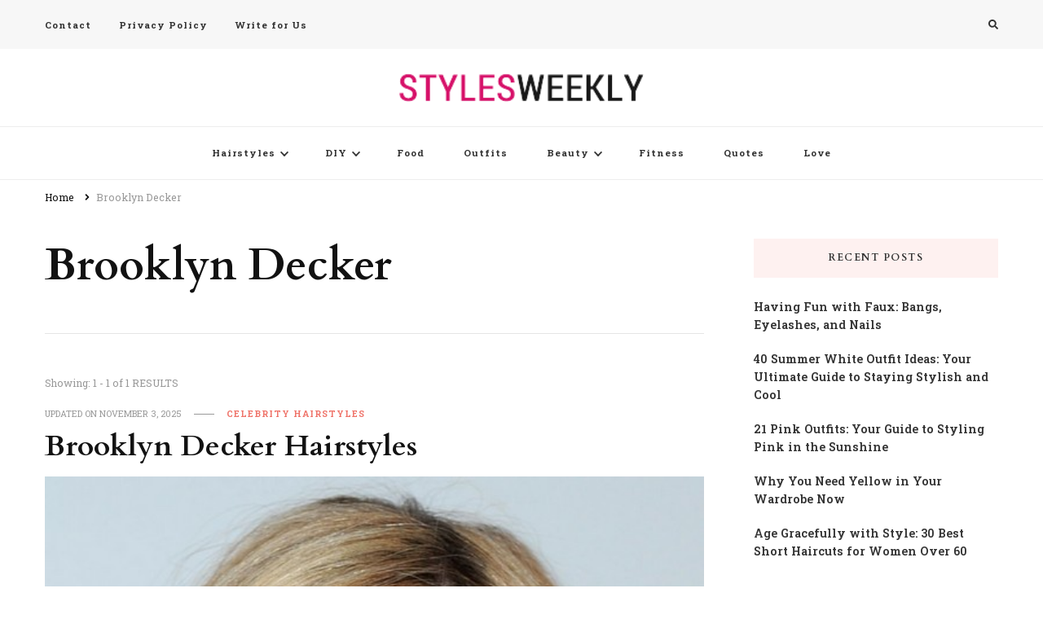

--- FILE ---
content_type: text/html; charset=UTF-8
request_url: https://www.stylesweekly.com/tag/brooklyn-decker/
body_size: 12324
content:
    <!DOCTYPE html>
    <html lang="en-US">
    <head itemscope itemtype="http://schema.org/WebSite">
	    <meta charset="UTF-8">
    <meta name="viewport" content="width=device-width, initial-scale=1">
    <link rel="profile" href="https://gmpg.org/xfn/11">
    <meta name='robots' content='index, follow, max-image-preview:large, max-snippet:-1, max-video-preview:-1' />
	<style>img:is([sizes="auto" i], [sizes^="auto," i]) { contain-intrinsic-size: 3000px 1500px }</style>
	
	<!-- This site is optimized with the Yoast SEO plugin v26.8 - https://yoast.com/product/yoast-seo-wordpress/ -->
	<title>Brooklyn Decker Archives - Styles Weekly</title>
	<link rel="canonical" href="https://www.stylesweekly.com/tag/brooklyn-decker/" />
	<meta property="og:locale" content="en_US" />
	<meta property="og:type" content="article" />
	<meta property="og:title" content="Brooklyn Decker Archives - Styles Weekly" />
	<meta property="og:url" content="https://www.stylesweekly.com/tag/brooklyn-decker/" />
	<meta property="og:site_name" content="Styles Weekly" />
	<script type="application/ld+json" class="yoast-schema-graph">{"@context":"https://schema.org","@graph":[{"@type":"CollectionPage","@id":"https://www.stylesweekly.com/tag/brooklyn-decker/","url":"https://www.stylesweekly.com/tag/brooklyn-decker/","name":"Brooklyn Decker Archives - Styles Weekly","isPartOf":{"@id":"https://www.stylesweekly.com/#website"},"primaryImageOfPage":{"@id":"https://www.stylesweekly.com/tag/brooklyn-decker/#primaryimage"},"image":{"@id":"https://www.stylesweekly.com/tag/brooklyn-decker/#primaryimage"},"thumbnailUrl":"https://www.stylesweekly.com/wp-content/uploads/2014/07/Brooklyn-Decker-Hair.jpg","breadcrumb":{"@id":"https://www.stylesweekly.com/tag/brooklyn-decker/#breadcrumb"},"inLanguage":"en-US"},{"@type":"ImageObject","inLanguage":"en-US","@id":"https://www.stylesweekly.com/tag/brooklyn-decker/#primaryimage","url":"https://www.stylesweekly.com/wp-content/uploads/2014/07/Brooklyn-Decker-Hair.jpg","contentUrl":"https://www.stylesweekly.com/wp-content/uploads/2014/07/Brooklyn-Decker-Hair.jpg","width":564,"height":692,"caption":"Brooklyn Decker Hair /Getty Images"},{"@type":"BreadcrumbList","@id":"https://www.stylesweekly.com/tag/brooklyn-decker/#breadcrumb","itemListElement":[{"@type":"ListItem","position":1,"name":"Home","item":"https://www.stylesweekly.com/"},{"@type":"ListItem","position":2,"name":"Brooklyn Decker"}]},{"@type":"WebSite","@id":"https://www.stylesweekly.com/#website","url":"https://www.stylesweekly.com/","name":"Styles Weekly","description":"All About Fashion. Including Hairstyles, Nails, Tattoos, Outfits, Makeups","publisher":{"@id":"https://www.stylesweekly.com/#organization"},"potentialAction":[{"@type":"SearchAction","target":{"@type":"EntryPoint","urlTemplate":"https://www.stylesweekly.com/?s={search_term_string}"},"query-input":{"@type":"PropertyValueSpecification","valueRequired":true,"valueName":"search_term_string"}}],"inLanguage":"en-US"},{"@type":"Organization","@id":"https://www.stylesweekly.com/#organization","name":"Styles Weekly","url":"https://www.stylesweekly.com/","logo":{"@type":"ImageObject","inLanguage":"en-US","@id":"https://www.stylesweekly.com/#/schema/logo/image/","url":"https://www.stylesweekly.com/wp-content/uploads/2015/07/styleslogo.png","contentUrl":"https://www.stylesweekly.com/wp-content/uploads/2015/07/styleslogo.png","width":239,"height":28,"caption":"Styles Weekly"},"image":{"@id":"https://www.stylesweekly.com/#/schema/logo/image/"}}]}</script>
	<!-- / Yoast SEO plugin. -->


<link rel='dns-prefetch' href='//fonts.googleapis.com' />
<link href='https://fonts.gstatic.com' crossorigin rel='preconnect' />
<link rel="alternate" type="application/rss+xml" title="Styles Weekly &raquo; Feed" href="https://www.stylesweekly.com/feed/" />
<link rel="alternate" type="application/rss+xml" title="Styles Weekly &raquo; Comments Feed" href="https://www.stylesweekly.com/comments/feed/" />
<link rel="alternate" type="application/rss+xml" title="Styles Weekly &raquo; Brooklyn Decker Tag Feed" href="https://www.stylesweekly.com/tag/brooklyn-decker/feed/" />
<style id='wp-emoji-styles-inline-css' type='text/css'>

	img.wp-smiley, img.emoji {
		display: inline !important;
		border: none !important;
		box-shadow: none !important;
		height: 1em !important;
		width: 1em !important;
		margin: 0 0.07em !important;
		vertical-align: -0.1em !important;
		background: none !important;
		padding: 0 !important;
	}
</style>
<link rel='stylesheet' id='wp-block-library-css' href='https://www.stylesweekly.com/wp-includes/css/dist/block-library/style.min.css?ver=6.8.3' type='text/css' media='all' />
<style id='classic-theme-styles-inline-css' type='text/css'>
/*! This file is auto-generated */
.wp-block-button__link{color:#fff;background-color:#32373c;border-radius:9999px;box-shadow:none;text-decoration:none;padding:calc(.667em + 2px) calc(1.333em + 2px);font-size:1.125em}.wp-block-file__button{background:#32373c;color:#fff;text-decoration:none}
</style>
<style id='global-styles-inline-css' type='text/css'>
:root{--wp--preset--aspect-ratio--square: 1;--wp--preset--aspect-ratio--4-3: 4/3;--wp--preset--aspect-ratio--3-4: 3/4;--wp--preset--aspect-ratio--3-2: 3/2;--wp--preset--aspect-ratio--2-3: 2/3;--wp--preset--aspect-ratio--16-9: 16/9;--wp--preset--aspect-ratio--9-16: 9/16;--wp--preset--color--black: #000000;--wp--preset--color--cyan-bluish-gray: #abb8c3;--wp--preset--color--white: #ffffff;--wp--preset--color--pale-pink: #f78da7;--wp--preset--color--vivid-red: #cf2e2e;--wp--preset--color--luminous-vivid-orange: #ff6900;--wp--preset--color--luminous-vivid-amber: #fcb900;--wp--preset--color--light-green-cyan: #7bdcb5;--wp--preset--color--vivid-green-cyan: #00d084;--wp--preset--color--pale-cyan-blue: #8ed1fc;--wp--preset--color--vivid-cyan-blue: #0693e3;--wp--preset--color--vivid-purple: #9b51e0;--wp--preset--gradient--vivid-cyan-blue-to-vivid-purple: linear-gradient(135deg,rgba(6,147,227,1) 0%,rgb(155,81,224) 100%);--wp--preset--gradient--light-green-cyan-to-vivid-green-cyan: linear-gradient(135deg,rgb(122,220,180) 0%,rgb(0,208,130) 100%);--wp--preset--gradient--luminous-vivid-amber-to-luminous-vivid-orange: linear-gradient(135deg,rgba(252,185,0,1) 0%,rgba(255,105,0,1) 100%);--wp--preset--gradient--luminous-vivid-orange-to-vivid-red: linear-gradient(135deg,rgba(255,105,0,1) 0%,rgb(207,46,46) 100%);--wp--preset--gradient--very-light-gray-to-cyan-bluish-gray: linear-gradient(135deg,rgb(238,238,238) 0%,rgb(169,184,195) 100%);--wp--preset--gradient--cool-to-warm-spectrum: linear-gradient(135deg,rgb(74,234,220) 0%,rgb(151,120,209) 20%,rgb(207,42,186) 40%,rgb(238,44,130) 60%,rgb(251,105,98) 80%,rgb(254,248,76) 100%);--wp--preset--gradient--blush-light-purple: linear-gradient(135deg,rgb(255,206,236) 0%,rgb(152,150,240) 100%);--wp--preset--gradient--blush-bordeaux: linear-gradient(135deg,rgb(254,205,165) 0%,rgb(254,45,45) 50%,rgb(107,0,62) 100%);--wp--preset--gradient--luminous-dusk: linear-gradient(135deg,rgb(255,203,112) 0%,rgb(199,81,192) 50%,rgb(65,88,208) 100%);--wp--preset--gradient--pale-ocean: linear-gradient(135deg,rgb(255,245,203) 0%,rgb(182,227,212) 50%,rgb(51,167,181) 100%);--wp--preset--gradient--electric-grass: linear-gradient(135deg,rgb(202,248,128) 0%,rgb(113,206,126) 100%);--wp--preset--gradient--midnight: linear-gradient(135deg,rgb(2,3,129) 0%,rgb(40,116,252) 100%);--wp--preset--font-size--small: 13px;--wp--preset--font-size--medium: 20px;--wp--preset--font-size--large: 36px;--wp--preset--font-size--x-large: 42px;--wp--preset--spacing--20: 0.44rem;--wp--preset--spacing--30: 0.67rem;--wp--preset--spacing--40: 1rem;--wp--preset--spacing--50: 1.5rem;--wp--preset--spacing--60: 2.25rem;--wp--preset--spacing--70: 3.38rem;--wp--preset--spacing--80: 5.06rem;--wp--preset--shadow--natural: 6px 6px 9px rgba(0, 0, 0, 0.2);--wp--preset--shadow--deep: 12px 12px 50px rgba(0, 0, 0, 0.4);--wp--preset--shadow--sharp: 6px 6px 0px rgba(0, 0, 0, 0.2);--wp--preset--shadow--outlined: 6px 6px 0px -3px rgba(255, 255, 255, 1), 6px 6px rgba(0, 0, 0, 1);--wp--preset--shadow--crisp: 6px 6px 0px rgba(0, 0, 0, 1);}:where(.is-layout-flex){gap: 0.5em;}:where(.is-layout-grid){gap: 0.5em;}body .is-layout-flex{display: flex;}.is-layout-flex{flex-wrap: wrap;align-items: center;}.is-layout-flex > :is(*, div){margin: 0;}body .is-layout-grid{display: grid;}.is-layout-grid > :is(*, div){margin: 0;}:where(.wp-block-columns.is-layout-flex){gap: 2em;}:where(.wp-block-columns.is-layout-grid){gap: 2em;}:where(.wp-block-post-template.is-layout-flex){gap: 1.25em;}:where(.wp-block-post-template.is-layout-grid){gap: 1.25em;}.has-black-color{color: var(--wp--preset--color--black) !important;}.has-cyan-bluish-gray-color{color: var(--wp--preset--color--cyan-bluish-gray) !important;}.has-white-color{color: var(--wp--preset--color--white) !important;}.has-pale-pink-color{color: var(--wp--preset--color--pale-pink) !important;}.has-vivid-red-color{color: var(--wp--preset--color--vivid-red) !important;}.has-luminous-vivid-orange-color{color: var(--wp--preset--color--luminous-vivid-orange) !important;}.has-luminous-vivid-amber-color{color: var(--wp--preset--color--luminous-vivid-amber) !important;}.has-light-green-cyan-color{color: var(--wp--preset--color--light-green-cyan) !important;}.has-vivid-green-cyan-color{color: var(--wp--preset--color--vivid-green-cyan) !important;}.has-pale-cyan-blue-color{color: var(--wp--preset--color--pale-cyan-blue) !important;}.has-vivid-cyan-blue-color{color: var(--wp--preset--color--vivid-cyan-blue) !important;}.has-vivid-purple-color{color: var(--wp--preset--color--vivid-purple) !important;}.has-black-background-color{background-color: var(--wp--preset--color--black) !important;}.has-cyan-bluish-gray-background-color{background-color: var(--wp--preset--color--cyan-bluish-gray) !important;}.has-white-background-color{background-color: var(--wp--preset--color--white) !important;}.has-pale-pink-background-color{background-color: var(--wp--preset--color--pale-pink) !important;}.has-vivid-red-background-color{background-color: var(--wp--preset--color--vivid-red) !important;}.has-luminous-vivid-orange-background-color{background-color: var(--wp--preset--color--luminous-vivid-orange) !important;}.has-luminous-vivid-amber-background-color{background-color: var(--wp--preset--color--luminous-vivid-amber) !important;}.has-light-green-cyan-background-color{background-color: var(--wp--preset--color--light-green-cyan) !important;}.has-vivid-green-cyan-background-color{background-color: var(--wp--preset--color--vivid-green-cyan) !important;}.has-pale-cyan-blue-background-color{background-color: var(--wp--preset--color--pale-cyan-blue) !important;}.has-vivid-cyan-blue-background-color{background-color: var(--wp--preset--color--vivid-cyan-blue) !important;}.has-vivid-purple-background-color{background-color: var(--wp--preset--color--vivid-purple) !important;}.has-black-border-color{border-color: var(--wp--preset--color--black) !important;}.has-cyan-bluish-gray-border-color{border-color: var(--wp--preset--color--cyan-bluish-gray) !important;}.has-white-border-color{border-color: var(--wp--preset--color--white) !important;}.has-pale-pink-border-color{border-color: var(--wp--preset--color--pale-pink) !important;}.has-vivid-red-border-color{border-color: var(--wp--preset--color--vivid-red) !important;}.has-luminous-vivid-orange-border-color{border-color: var(--wp--preset--color--luminous-vivid-orange) !important;}.has-luminous-vivid-amber-border-color{border-color: var(--wp--preset--color--luminous-vivid-amber) !important;}.has-light-green-cyan-border-color{border-color: var(--wp--preset--color--light-green-cyan) !important;}.has-vivid-green-cyan-border-color{border-color: var(--wp--preset--color--vivid-green-cyan) !important;}.has-pale-cyan-blue-border-color{border-color: var(--wp--preset--color--pale-cyan-blue) !important;}.has-vivid-cyan-blue-border-color{border-color: var(--wp--preset--color--vivid-cyan-blue) !important;}.has-vivid-purple-border-color{border-color: var(--wp--preset--color--vivid-purple) !important;}.has-vivid-cyan-blue-to-vivid-purple-gradient-background{background: var(--wp--preset--gradient--vivid-cyan-blue-to-vivid-purple) !important;}.has-light-green-cyan-to-vivid-green-cyan-gradient-background{background: var(--wp--preset--gradient--light-green-cyan-to-vivid-green-cyan) !important;}.has-luminous-vivid-amber-to-luminous-vivid-orange-gradient-background{background: var(--wp--preset--gradient--luminous-vivid-amber-to-luminous-vivid-orange) !important;}.has-luminous-vivid-orange-to-vivid-red-gradient-background{background: var(--wp--preset--gradient--luminous-vivid-orange-to-vivid-red) !important;}.has-very-light-gray-to-cyan-bluish-gray-gradient-background{background: var(--wp--preset--gradient--very-light-gray-to-cyan-bluish-gray) !important;}.has-cool-to-warm-spectrum-gradient-background{background: var(--wp--preset--gradient--cool-to-warm-spectrum) !important;}.has-blush-light-purple-gradient-background{background: var(--wp--preset--gradient--blush-light-purple) !important;}.has-blush-bordeaux-gradient-background{background: var(--wp--preset--gradient--blush-bordeaux) !important;}.has-luminous-dusk-gradient-background{background: var(--wp--preset--gradient--luminous-dusk) !important;}.has-pale-ocean-gradient-background{background: var(--wp--preset--gradient--pale-ocean) !important;}.has-electric-grass-gradient-background{background: var(--wp--preset--gradient--electric-grass) !important;}.has-midnight-gradient-background{background: var(--wp--preset--gradient--midnight) !important;}.has-small-font-size{font-size: var(--wp--preset--font-size--small) !important;}.has-medium-font-size{font-size: var(--wp--preset--font-size--medium) !important;}.has-large-font-size{font-size: var(--wp--preset--font-size--large) !important;}.has-x-large-font-size{font-size: var(--wp--preset--font-size--x-large) !important;}
:where(.wp-block-post-template.is-layout-flex){gap: 1.25em;}:where(.wp-block-post-template.is-layout-grid){gap: 1.25em;}
:where(.wp-block-columns.is-layout-flex){gap: 2em;}:where(.wp-block-columns.is-layout-grid){gap: 2em;}
:root :where(.wp-block-pullquote){font-size: 1.5em;line-height: 1.6;}
</style>
<link data-minify="1" rel='stylesheet' id='dashicons-css' href='https://www.stylesweekly.com/wp-content/cache/min/1/wp-includes/css/dashicons.min.css?ver=1763990179' type='text/css' media='all' />
<link data-minify="1" rel='stylesheet' id='post-views-counter-frontend-css' href='https://www.stylesweekly.com/wp-content/cache/min/1/wp-content/plugins/post-views-counter/css/frontend.css?ver=1763990179' type='text/css' media='all' />
<link rel='stylesheet' id='owl-carousel-css' href='https://www.stylesweekly.com/wp-content/themes/vilva/css/owl.carousel.min.css?ver=2.3.4' type='text/css' media='all' />
<link rel='stylesheet' id='vilva-google-fonts-css' href='https://fonts.googleapis.com/css?family=Roboto+Slab%3A100%2C200%2C300%2Cregular%2C500%2C600%2C700%2C800%2C900%7CCardo%3Aregular%2Citalic%2C700&#038;display=swap' type='text/css' media='all' />
<link data-minify="1" rel='stylesheet' id='hello-fashion-parent-style-css' href='https://www.stylesweekly.com/wp-content/cache/min/1/wp-content/themes/vilva/style.css?ver=1763990181' type='text/css' media='all' />
<link rel='stylesheet' id='animate-css' href='https://www.stylesweekly.com/wp-content/themes/vilva/css/animate.min.css?ver=3.5.2' type='text/css' media='all' />
<link data-minify="1" rel='stylesheet' id='vilva-css' href='https://www.stylesweekly.com/wp-content/cache/min/1/wp-content/themes/hello-fashion/style.css?ver=1763990181' type='text/css' media='all' />
<link rel='stylesheet' id='vilva-gutenberg-css' href='https://www.stylesweekly.com/wp-content/themes/vilva/css/gutenberg.min.css?ver=1.0.1' type='text/css' media='all' />
<script type="f10bdf1361baf999d90ccf2f-text/javascript" src="https://www.stylesweekly.com/wp-includes/js/jquery/jquery.min.js?ver=3.7.1" id="jquery-core-js" defer></script>
<script type="f10bdf1361baf999d90ccf2f-text/javascript" src="https://www.stylesweekly.com/wp-includes/js/jquery/jquery-migrate.min.js?ver=3.4.1" id="jquery-migrate-js" defer></script>
<link rel="https://api.w.org/" href="https://www.stylesweekly.com/wp-json/" /><link rel="alternate" title="JSON" type="application/json" href="https://www.stylesweekly.com/wp-json/wp/v2/tags/109" /><link rel="EditURI" type="application/rsd+xml" title="RSD" href="https://www.stylesweekly.com/xmlrpc.php?rsd" />
<meta name="generator" content="WordPress 6.8.3" />
		<!-- Custom Logo: hide header text -->
		<style id="custom-logo-css" type="text/css">
			.site-title, .site-description {
				position: absolute;
				clip-path: inset(50%);
			}
		</style>
		<style type='text/css' media='all'>     
    .content-newsletter .blossomthemes-email-newsletter-wrapper.bg-img:after,
    .widget_blossomthemes_email_newsletter_widget .blossomthemes-email-newsletter-wrapper:after{
        background: rgba(239, 116, 106, 0.8);    }
    
    /*Typography*/

    body,
    button,
    input,
    select,
    optgroup,
    textarea{
        font-family : Roboto Slab;
        font-size   : 16px;        
    }

    :root {
        --primary-font: Roboto Slab;
        --secondary-font: Cardo;
        --primary-color: #ef746a;
        --primary-color-rgb: 239, 116, 106;
    }
    
    .site-branding .site-title-wrap .site-title{
        font-size   : 30px;
        font-family : &quot;Arial Black&quot;, Gadget, sans-serif;
        font-weight : 400;
        font-style  : normal;
    }
    
    .site-branding .site-title-wrap .site-title a{
        color: #121212;
    }
    
    .custom-logo-link img{
        width: 300px;
        max-width: 100%;
    }

    .comment-body .reply .comment-reply-link:hover:before {
        background-image: url('data:image/svg+xml; utf-8, <svg xmlns="http://www.w3.org/2000/svg" width="18" height="15" viewBox="0 0 18 15"><path d="M934,147.2a11.941,11.941,0,0,1,7.5,3.7,16.063,16.063,0,0,1,3.5,7.3c-2.4-3.4-6.1-5.1-11-5.1v4.1l-7-7,7-7Z" transform="translate(-927 -143.2)" fill="%23ef746a"/></svg>');
    }

    .site-header.style-five .header-mid .search-form .search-submit:hover {
        background-image: url('data:image/svg+xml; utf-8, <svg xmlns="http://www.w3.org/2000/svg" viewBox="0 0 512 512"><path fill="%23ef746a" d="M508.5 468.9L387.1 347.5c-2.3-2.3-5.3-3.5-8.5-3.5h-13.2c31.5-36.5 50.6-84 50.6-136C416 93.1 322.9 0 208 0S0 93.1 0 208s93.1 208 208 208c52 0 99.5-19.1 136-50.6v13.2c0 3.2 1.3 6.2 3.5 8.5l121.4 121.4c4.7 4.7 12.3 4.7 17 0l22.6-22.6c4.7-4.7 4.7-12.3 0-17zM208 368c-88.4 0-160-71.6-160-160S119.6 48 208 48s160 71.6 160 160-71.6 160-160 160z"></path></svg>');
    }

    .site-header.style-seven .header-bottom .search-form .search-submit:hover {
        background-image: url('data:image/svg+xml; utf-8, <svg xmlns="http://www.w3.org/2000/svg" viewBox="0 0 512 512"><path fill="%23ef746a" d="M508.5 468.9L387.1 347.5c-2.3-2.3-5.3-3.5-8.5-3.5h-13.2c31.5-36.5 50.6-84 50.6-136C416 93.1 322.9 0 208 0S0 93.1 0 208s93.1 208 208 208c52 0 99.5-19.1 136-50.6v13.2c0 3.2 1.3 6.2 3.5 8.5l121.4 121.4c4.7 4.7 12.3 4.7 17 0l22.6-22.6c4.7-4.7 4.7-12.3 0-17zM208 368c-88.4 0-160-71.6-160-160S119.6 48 208 48s160 71.6 160 160-71.6 160-160 160z"></path></svg>');
    }

    .site-header.style-fourteen .search-form .search-submit:hover {
        background-image: url('data:image/svg+xml; utf-8, <svg xmlns="http://www.w3.org/2000/svg" viewBox="0 0 512 512"><path fill="%23ef746a" d="M508.5 468.9L387.1 347.5c-2.3-2.3-5.3-3.5-8.5-3.5h-13.2c31.5-36.5 50.6-84 50.6-136C416 93.1 322.9 0 208 0S0 93.1 0 208s93.1 208 208 208c52 0 99.5-19.1 136-50.6v13.2c0 3.2 1.3 6.2 3.5 8.5l121.4 121.4c4.7 4.7 12.3 4.7 17 0l22.6-22.6c4.7-4.7 4.7-12.3 0-17zM208 368c-88.4 0-160-71.6-160-160S119.6 48 208 48s160 71.6 160 160-71.6 160-160 160z"></path></svg>');
    }

    .search-results .content-area > .page-header .search-submit:hover {
        background-image: url('data:image/svg+xml; utf-8, <svg xmlns="http://www.w3.org/2000/svg" viewBox="0 0 512 512"><path fill="%23ef746a" d="M508.5 468.9L387.1 347.5c-2.3-2.3-5.3-3.5-8.5-3.5h-13.2c31.5-36.5 50.6-84 50.6-136C416 93.1 322.9 0 208 0S0 93.1 0 208s93.1 208 208 208c52 0 99.5-19.1 136-50.6v13.2c0 3.2 1.3 6.2 3.5 8.5l121.4 121.4c4.7 4.7 12.3 4.7 17 0l22.6-22.6c4.7-4.7 4.7-12.3 0-17zM208 368c-88.4 0-160-71.6-160-160S119.6 48 208 48s160 71.6 160 160-71.6 160-160 160z"></path></svg>');
    }
           
    </style><noscript><style id="rocket-lazyload-nojs-css">.rll-youtube-player, [data-lazy-src]{display:none !important;}</style></noscript>	
	

<script data-rocketlazyloadscript='https://pagead2.googlesyndication.com/pagead/js/adsbygoogle.js' data-ad-client="ca-pub-1566694335108586" async type="f10bdf1361baf999d90ccf2f-text/javascript"></script> 

	
	
	
	
	
<script data-rocketlazyloadscript='//assets.pinterest.com/js/pinit.js' async defer data-pin-hover="true" data-pin-color="red" data-pin-tall="true" type="f10bdf1361baf999d90ccf2f-text/javascript"></script>
	
	<link href="https://www.stylesweekly.com/wp-content/uploads/2022/01/fav.png" rel="icon" />

	
	
</head>

<body class="archive tag tag-brooklyn-decker tag-109 wp-custom-logo wp-embed-responsive wp-theme-vilva wp-child-theme-hello-fashion hfeed post-layout-one vilva-has-blocks rightsidebar" itemscope itemtype="http://schema.org/WebPage">

    <div id="page" class="site">
        <a class="skip-link" href="#content">Skip to Content</a>
            <header id="masthead" class="site-header style-one" itemscope itemtype="http://schema.org/WPHeader">
            <div class="header-t">
                <div class="container">
                        
	<nav class="secondary-menu">
                    <button class="toggle-btn" data-toggle-target=".menu-modal" data-toggle-body-class="showing-menu-modal" aria-expanded="false" data-set-focus=".close-nav-toggle">
                <span class="toggle-bar"></span>
                <span class="toggle-bar"></span>
                <span class="toggle-bar"></span>
            </button>
                <div class="secondary-menu-list menu-modal cover-modal" data-modal-target-string=".menu-modal">
            <button class="close close-nav-toggle" data-toggle-target=".menu-modal" data-toggle-body-class="showing-menu-modal" aria-expanded="false" data-set-focus=".menu-modal">
                <span class="toggle-bar"></span>
                <span class="toggle-bar"></span>
            </button>
            <div class="mobile-menu" aria-label="Mobile">
                <div class="menu-footer-container"><ul id="secondary-menu" class="nav-menu menu-modal"><li id="menu-item-578" class="menu-item menu-item-type-post_type menu-item-object-page menu-item-578"><a href="https://www.stylesweekly.com/contact/">Contact</a></li>
<li id="menu-item-579" class="menu-item menu-item-type-post_type menu-item-object-page menu-item-579"><a href="https://www.stylesweekly.com/privacy-policy/">Privacy Policy</a></li>
<li id="menu-item-77372" class="menu-item menu-item-type-post_type menu-item-object-page menu-item-77372"><a href="https://www.stylesweekly.com/write-for-us-beauty-fashion-lifestyle-blog/">Write for Us</a></li>
</ul></div>            </div>
        </div>
	</nav>
                        <div class="right">
                                                                            <div class="header-search">                
                                <button class="search-toggle" data-toggle-target=".search-modal" data-toggle-body-class="showing-search-modal" data-set-focus=".search-modal .search-field" aria-expanded="false">
                                    <i class="fas fa-search"></i>
                                </button>
                                <div class="header-search-wrap search-modal cover-modal" data-modal-target-string=".search-modal">
                                    <div class="header-search-inner-wrap">
                                        <form role="search" method="get" class="search-form" action="https://www.stylesweekly.com/">
                    <label>
                        <span class="screen-reader-text">Looking for Something?
                        </span>
                        <input type="search" class="search-field" placeholder="Type &amp; Hit Enter&hellip;" value="" name="s" />
                    </label>                
                    <input type="submit" id="submit-field" class="search-submit" value="Search" />
                </form>                                        <button class="close" data-toggle-target=".search-modal" data-toggle-body-class="showing-search-modal" data-set-focus=".search-modal .search-field" aria-expanded="false"></button>
                                    </div>
                                </div>
                            </div><!-- .header-search -->
                                    
                    </div><!-- .right -->
                </div>
            </div><!-- .header-t -->

            <div class="header-mid">
                <div class="container">
                            <div class="site-branding" itemscope itemtype="http://schema.org/Organization">  
            <div class="site-logo">
                <a href="https://www.stylesweekly.com/" class="custom-logo-link" rel="home"><img width="239" height="28" src="data:image/svg+xml,%3Csvg%20xmlns='http://www.w3.org/2000/svg'%20viewBox='0%200%20239%2028'%3E%3C/svg%3E" class="custom-logo" alt="Styles Weekly" decoding="async" data-lazy-src="https://www.stylesweekly.com/wp-content/uploads/2015/07/styleslogo.png" /><noscript><img width="239" height="28" src="https://www.stylesweekly.com/wp-content/uploads/2015/07/styleslogo.png" class="custom-logo" alt="Styles Weekly" decoding="async" /></noscript></a>            </div>

            <div class="site-title-wrap">                    <p class="site-title" itemprop="name"><a href="https://www.stylesweekly.com/" rel="home" itemprop="url">Styles Weekly</a></p>
                                    <p class="site-description" itemprop="description">All About Fashion. Including Hairstyles, Nails, Tattoos, Outfits, Makeups</p>
                </div>        </div>    
                    </div>
            </div><!-- .header-mid -->

            <div class="header-bottom">
                <div class="container">
                    	<nav id="site-navigation" class="main-navigation" itemscope itemtype="http://schema.org/SiteNavigationElement">
                    <button class="toggle-btn" data-toggle-target=".main-menu-modal" data-toggle-body-class="showing-main-menu-modal" aria-expanded="false" data-set-focus=".close-main-nav-toggle">
                <span class="toggle-bar"></span>
                <span class="toggle-bar"></span>
                <span class="toggle-bar"></span>
            </button>
                <div class="primary-menu-list main-menu-modal cover-modal" data-modal-target-string=".main-menu-modal">
            <button class="close close-main-nav-toggle" data-toggle-target=".main-menu-modal" data-toggle-body-class="showing-main-menu-modal" aria-expanded="false" data-set-focus=".main-menu-modal"></button>
            <div class="mobile-menu" aria-label="Mobile">
                <div class="menu-main-container"><ul id="primary-menu" class="nav-menu main-menu-modal"><li id="menu-item-568" class="menu-item menu-item-type-taxonomy menu-item-object-category menu-item-has-children menu-item-568"><a href="https://www.stylesweekly.com/category/popular-hairstyles/">Hairstyles</a>
<ul class="sub-menu">
	<li id="menu-item-2986" class="menu-item menu-item-type-post_type menu-item-object-page menu-item-2986"><a href="https://www.stylesweekly.com/short-haircuts/">Short Haircuts</a></li>
	<li id="menu-item-2985" class="menu-item menu-item-type-post_type menu-item-object-page menu-item-has-children menu-item-2985"><a href="https://www.stylesweekly.com/medium-hairstyles/">Medium Hair</a>
	<ul class="sub-menu">
		<li id="menu-item-14541" class="menu-item menu-item-type-taxonomy menu-item-object-category menu-item-14541"><a href="https://www.stylesweekly.com/category/medium-haircuts/">Medium Hairstyles</a></li>
	</ul>
</li>
	<li id="menu-item-3219" class="menu-item menu-item-type-post_type menu-item-object-page menu-item-3219"><a href="https://www.stylesweekly.com/long-hairstyles/">Long Hair</a></li>
	<li id="menu-item-14538" class="menu-item menu-item-type-taxonomy menu-item-object-category menu-item-14538"><a href="https://www.stylesweekly.com/category/long-hairstyles/">Long Hairstyles</a></li>
	<li id="menu-item-3996" class="menu-item menu-item-type-post_type menu-item-object-page menu-item-3996"><a href="https://www.stylesweekly.com/updos/">Updos</a></li>
	<li id="menu-item-567" class="menu-item menu-item-type-taxonomy menu-item-object-category menu-item-567"><a href="https://www.stylesweekly.com/category/celebrity-hairstyles/">Celeb Hair</a></li>
	<li id="menu-item-14539" class="menu-item menu-item-type-taxonomy menu-item-object-category menu-item-14539"><a href="https://www.stylesweekly.com/category/male-celebrity-hairstyles/">Male Celebrity Hairstyles</a></li>
</ul>
</li>
<li id="menu-item-7248" class="menu-item menu-item-type-taxonomy menu-item-object-category menu-item-has-children menu-item-7248"><a href="https://www.stylesweekly.com/category/diy/">DIY</a>
<ul class="sub-menu">
	<li id="menu-item-14536" class="menu-item menu-item-type-taxonomy menu-item-object-category menu-item-14536"><a href="https://www.stylesweekly.com/category/diy/hair-tutorials/">Hair Tutorials</a></li>
</ul>
</li>
<li id="menu-item-7249" class="menu-item menu-item-type-taxonomy menu-item-object-category menu-item-7249"><a href="https://www.stylesweekly.com/category/food/">Food</a></li>
<li id="menu-item-7250" class="menu-item menu-item-type-taxonomy menu-item-object-category menu-item-7250"><a href="https://www.stylesweekly.com/category/outfits/">Outfits</a></li>
<li id="menu-item-8059" class="menu-item menu-item-type-taxonomy menu-item-object-category menu-item-has-children menu-item-8059"><a href="https://www.stylesweekly.com/category/beauty/">Beauty</a>
<ul class="sub-menu">
	<li id="menu-item-8060" class="menu-item menu-item-type-taxonomy menu-item-object-category menu-item-8060"><a href="https://www.stylesweekly.com/category/beauty/make-up/">Makeup</a></li>
	<li id="menu-item-8061" class="menu-item menu-item-type-taxonomy menu-item-object-category menu-item-8061"><a href="https://www.stylesweekly.com/category/beauty/nails/">Nails</a></li>
	<li id="menu-item-7251" class="menu-item menu-item-type-taxonomy menu-item-object-category menu-item-7251"><a href="https://www.stylesweekly.com/category/beauty/tattoos/">Tattoos</a></li>
</ul>
</li>
<li id="menu-item-14537" class="menu-item menu-item-type-taxonomy menu-item-object-category menu-item-14537"><a href="https://www.stylesweekly.com/category/fitness/">Fitness</a></li>
<li id="menu-item-14540" class="menu-item menu-item-type-taxonomy menu-item-object-category menu-item-14540"><a href="https://www.stylesweekly.com/category/quotes/">Quotes</a></li>
<li id="menu-item-16474" class="menu-item menu-item-type-taxonomy menu-item-object-category menu-item-16474"><a href="https://www.stylesweekly.com/category/love/">Love</a></li>
</ul></div>            </div>
        </div>
	</nav><!-- #site-navigation -->
                    </div>
            </div><!-- .header-bottom -->
        </header>
            <div class="top-bar">
    		<div class="container">
            <div class="breadcrumb-wrapper">
                <div id="crumbs" itemscope itemtype="http://schema.org/BreadcrumbList"> 
                    <span itemprop="itemListElement" itemscope itemtype="http://schema.org/ListItem">
                        <a itemprop="item" href="https://www.stylesweekly.com"><span itemprop="name">Home</span></a>
                        <meta itemprop="position" content="1" />
                        <span class="separator"><i class="fa fa-angle-right"></i></span>
                    </span><span class="current" itemprop="itemListElement" itemscope itemtype="http://schema.org/ListItem"><a itemprop="item" href="https://www.stylesweekly.com/tag/brooklyn-decker/"><span itemprop="name">Brooklyn Decker</span></a><meta itemprop="position" content="2" /></span></div></div><!-- .breadcrumb-wrapper -->    		</div>
    	</div>   
        <div id="content" class="site-content"><div class="container"><div id="primary" class="content-area">
	
	        <header class="page-header">
            <div class="container">
                <h1 class="page-title">Brooklyn Decker</h1>            </div>
        </header>
        <span class="post-count"> Showing:  1 - 1 of 1 RESULTS </span>     
  
	<main id="main" class="site-main">

	
<article id="post-1999" class="post-1999 post type-post status-publish format-standard has-post-thumbnail hentry category-celebrity-hairstyles tag-brooklyn-decker" itemscope itemtype="https://schema.org/Blog">
    
	        <header class="entry-header">
            <div class="entry-meta"><span class="posted-on">updated on  <a href="https://www.stylesweekly.com/brooklyn-decker-hairstyles/" rel="bookmark"><time class="entry-date published updated" datetime="2025-11-03T15:08:46-08:00" itemprop="dateModified">November 3, 2025</time><time class="updated" datetime="2014-09-25T06:33:11-08:00" itemprop="datePublished">September 25, 2014</time></a></span><span class="category"><a href="https://www.stylesweekly.com/category/celebrity-hairstyles/" rel="category tag">Celebrity Hairstyles</a></span></div><h2 class="entry-title"><a href="https://www.stylesweekly.com/brooklyn-decker-hairstyles/" rel="bookmark">Brooklyn Decker Hairstyles</a></h2>        </header>    
        <figure class="post-thumbnail"><a href="https://www.stylesweekly.com/brooklyn-decker-hairstyles/" class="post-thumbnail"><img width="564" height="692" src="data:image/svg+xml,%3Csvg%20xmlns='http://www.w3.org/2000/svg'%20viewBox='0%200%20564%20692'%3E%3C/svg%3E" class="attachment-vilva-blog-one size-vilva-blog-one wp-post-image" alt="Brooklyn Decker Hair" itemprop="image" decoding="async" fetchpriority="high" data-lazy-src="https://www.stylesweekly.com/wp-content/uploads/2014/07/Brooklyn-Decker-Hair.jpg" /><noscript><img width="564" height="692" src="https://www.stylesweekly.com/wp-content/uploads/2014/07/Brooklyn-Decker-Hair.jpg" class="attachment-vilva-blog-one size-vilva-blog-one wp-post-image" alt="Brooklyn Decker Hair" itemprop="image" decoding="async" fetchpriority="high" /></noscript></a></figure><div class="content-wrap"><div class="entry-content" itemprop="text"><p>1. Brooklyn Decker Brooklyn Decker has quite a thin face, with strong, defined features. A flat boring hairstyle would be very unflattering. To add width &hellip; </p>
</div></div><div class="entry-footer"><div class="button-wrap"><a href="https://www.stylesweekly.com/brooklyn-decker-hairstyles/" class="btn-readmore">Read More<svg xmlns="http://www.w3.org/2000/svg" width="12" height="24" viewBox="0 0 12 24"><path d="M0,12,12,0,5.564,12,12,24Z" transform="translate(12 24) rotate(180)" fill="#121212"/></svg></a></div></div></article><!-- #post-1999 -->

	</main><!-- #main -->
    
        
</div><!-- #primary -->


<aside id="secondary" class="widget-area" role="complementary" itemscope itemtype="http://schema.org/WPSideBar">
	
		<section id="recent-posts-2" class="widget widget_recent_entries">
		<h2 class="widget-title" itemprop="name">Recent Posts</h2>
		<ul>
											<li>
					<a href="https://www.stylesweekly.com/having-fun-with-faux/">Having Fun with Faux: Bangs, Eyelashes, and Nails</a>
									</li>
											<li>
					<a href="https://www.stylesweekly.com/summer-white-outfit-ideas/">40 Summer White Outfit Ideas: Your Ultimate Guide to Staying Stylish and Cool</a>
									</li>
											<li>
					<a href="https://www.stylesweekly.com/pink-outfits/">21 Pink Outfits: Your Guide to Styling Pink in the Sunshine</a>
									</li>
											<li>
					<a href="https://www.stylesweekly.com/why-you-need-yellow-in-your-wardrobe-now/">Why You Need Yellow in Your Wardrobe Now</a>
									</li>
											<li>
					<a href="https://www.stylesweekly.com/best-short-haircuts-for-women-over-60/">Age Gracefully with Style: 30 Best Short Haircuts for Women Over 60</a>
									</li>
					</ul>

		</section></aside><!-- #secondary -->
            
        </div><!-- .container/ -->        
    </div><!-- .error-holder/site-content -->
        <footer id="colophon" class="site-footer" itemscope itemtype="http://schema.org/WPFooter">
        <div class="footer-b">
        <div class="container">
            <div class="copyright">
                &copy; Copyright 2026 <a href="https://www.stylesweekly.com/">Styles Weekly</a>. All Rights Reserved.  
            </div>
            <div class="footer-social">
                            </div>
            
        </div>
    </div> <!-- .footer-b -->
        </footer><!-- #colophon -->
        <button class="back-to-top">
        <svg xmlns="http://www.w3.org/2000/svg" width="24" height="24" viewBox="0 0 24 24"><g transform="translate(-1789 -1176)"><rect width="24" height="2.667" transform="translate(1789 1176)" fill="#fff"/><path d="M-215.453,382.373-221.427,372l-5.973,10.373h4.64v8.293h2.667v-8.293Z" transform="translate(2022.427 809.333)" fill="#fff"/></g></svg>
    </button>
        </div><!-- #page -->
    <script type="speculationrules">
{"prefetch":[{"source":"document","where":{"and":[{"href_matches":"\/*"},{"not":{"href_matches":["\/wp-*.php","\/wp-admin\/*","\/wp-content\/uploads\/*","\/wp-content\/*","\/wp-content\/plugins\/*","\/wp-content\/themes\/hello-fashion\/*","\/wp-content\/themes\/vilva\/*","\/*\\?(.+)"]}},{"not":{"selector_matches":"a[rel~=\"nofollow\"]"}},{"not":{"selector_matches":".no-prefetch, .no-prefetch a"}}]},"eagerness":"conservative"}]}
</script>
<script type="f10bdf1361baf999d90ccf2f-text/javascript" id="rocket-browser-checker-js-after">
/* <![CDATA[ */
"use strict";var _createClass=function(){function defineProperties(target,props){for(var i=0;i<props.length;i++){var descriptor=props[i];descriptor.enumerable=descriptor.enumerable||!1,descriptor.configurable=!0,"value"in descriptor&&(descriptor.writable=!0),Object.defineProperty(target,descriptor.key,descriptor)}}return function(Constructor,protoProps,staticProps){return protoProps&&defineProperties(Constructor.prototype,protoProps),staticProps&&defineProperties(Constructor,staticProps),Constructor}}();function _classCallCheck(instance,Constructor){if(!(instance instanceof Constructor))throw new TypeError("Cannot call a class as a function")}var RocketBrowserCompatibilityChecker=function(){function RocketBrowserCompatibilityChecker(options){_classCallCheck(this,RocketBrowserCompatibilityChecker),this.passiveSupported=!1,this._checkPassiveOption(this),this.options=!!this.passiveSupported&&options}return _createClass(RocketBrowserCompatibilityChecker,[{key:"_checkPassiveOption",value:function(self){try{var options={get passive(){return!(self.passiveSupported=!0)}};window.addEventListener("test",null,options),window.removeEventListener("test",null,options)}catch(err){self.passiveSupported=!1}}},{key:"initRequestIdleCallback",value:function(){!1 in window&&(window.requestIdleCallback=function(cb){var start=Date.now();return setTimeout(function(){cb({didTimeout:!1,timeRemaining:function(){return Math.max(0,50-(Date.now()-start))}})},1)}),!1 in window&&(window.cancelIdleCallback=function(id){return clearTimeout(id)})}},{key:"isDataSaverModeOn",value:function(){return"connection"in navigator&&!0===navigator.connection.saveData}},{key:"supportsLinkPrefetch",value:function(){var elem=document.createElement("link");return elem.relList&&elem.relList.supports&&elem.relList.supports("prefetch")&&window.IntersectionObserver&&"isIntersecting"in IntersectionObserverEntry.prototype}},{key:"isSlowConnection",value:function(){return"connection"in navigator&&"effectiveType"in navigator.connection&&("2g"===navigator.connection.effectiveType||"slow-2g"===navigator.connection.effectiveType)}}]),RocketBrowserCompatibilityChecker}();
/* ]]> */
</script>
<script type="f10bdf1361baf999d90ccf2f-text/javascript" id="rocket-delay-js-js-after">
/* <![CDATA[ */
(function() {
"use strict";var e=function(){function n(e,t){for(var r=0;r<t.length;r++){var n=t[r];n.enumerable=n.enumerable||!1,n.configurable=!0,"value"in n&&(n.writable=!0),Object.defineProperty(e,n.key,n)}}return function(e,t,r){return t&&n(e.prototype,t),r&&n(e,r),e}}();function n(e,t){if(!(e instanceof t))throw new TypeError("Cannot call a class as a function")}var t=function(){function r(e,t){n(this,r),this.attrName="data-rocketlazyloadscript",this.browser=t,this.options=this.browser.options,this.triggerEvents=e,this.userEventListener=this.triggerListener.bind(this)}return e(r,[{key:"init",value:function(){this._addEventListener(this)}},{key:"reset",value:function(){this._removeEventListener(this)}},{key:"_addEventListener",value:function(t){this.triggerEvents.forEach(function(e){return window.addEventListener(e,t.userEventListener,t.options)})}},{key:"_removeEventListener",value:function(t){this.triggerEvents.forEach(function(e){return window.removeEventListener(e,t.userEventListener,t.options)})}},{key:"_loadScriptSrc",value:function(){var r=this,e=document.querySelectorAll("script["+this.attrName+"]");0!==e.length&&Array.prototype.slice.call(e).forEach(function(e){var t=e.getAttribute(r.attrName);e.setAttribute("src",t),e.removeAttribute(r.attrName)}),this.reset()}},{key:"triggerListener",value:function(){this._loadScriptSrc(),this._removeEventListener(this)}}],[{key:"run",value:function(){RocketBrowserCompatibilityChecker&&new r(["keydown","mouseover","touchmove","touchstart","wheel"],new RocketBrowserCompatibilityChecker({passive:!0})).init()}}]),r}();t.run();
}());
/* ]]> */
</script>
<script type="f10bdf1361baf999d90ccf2f-text/javascript" id="rocket-preload-links-js-extra">
/* <![CDATA[ */
var RocketPreloadLinksConfig = {"excludeUris":"\/(.+\/)?feed\/?.+\/?|\/(?:.+\/)?embed\/|\/(index\\.php\/)?wp\\-json(\/.*|$)|\/wp-go\/|\/wp-admin\/|\/logout\/|\/wp-go\/","usesTrailingSlash":"1","imageExt":"jpg|jpeg|gif|png|tiff|bmp|webp|avif","fileExt":"jpg|jpeg|gif|png|tiff|bmp|webp|avif|php|pdf|html|htm","siteUrl":"https:\/\/www.stylesweekly.com","onHoverDelay":"100","rateThrottle":"3"};
/* ]]> */
</script>
<script type="f10bdf1361baf999d90ccf2f-text/javascript" id="rocket-preload-links-js-after">
/* <![CDATA[ */
(function() {
"use strict";var r="function"==typeof Symbol&&"symbol"==typeof Symbol.iterator?function(e){return typeof e}:function(e){return e&&"function"==typeof Symbol&&e.constructor===Symbol&&e!==Symbol.prototype?"symbol":typeof e},e=function(){function i(e,t){for(var n=0;n<t.length;n++){var i=t[n];i.enumerable=i.enumerable||!1,i.configurable=!0,"value"in i&&(i.writable=!0),Object.defineProperty(e,i.key,i)}}return function(e,t,n){return t&&i(e.prototype,t),n&&i(e,n),e}}();function i(e,t){if(!(e instanceof t))throw new TypeError("Cannot call a class as a function")}var t=function(){function n(e,t){i(this,n),this.browser=e,this.config=t,this.options=this.browser.options,this.prefetched=new Set,this.eventTime=null,this.threshold=1111,this.numOnHover=0}return e(n,[{key:"init",value:function(){!this.browser.supportsLinkPrefetch()||this.browser.isDataSaverModeOn()||this.browser.isSlowConnection()||(this.regex={excludeUris:RegExp(this.config.excludeUris,"i"),images:RegExp(".("+this.config.imageExt+")$","i"),fileExt:RegExp(".("+this.config.fileExt+")$","i")},this._initListeners(this))}},{key:"_initListeners",value:function(e){-1<this.config.onHoverDelay&&document.addEventListener("mouseover",e.listener.bind(e),e.listenerOptions),document.addEventListener("mousedown",e.listener.bind(e),e.listenerOptions),document.addEventListener("touchstart",e.listener.bind(e),e.listenerOptions)}},{key:"listener",value:function(e){var t=e.target.closest("a"),n=this._prepareUrl(t);if(null!==n)switch(e.type){case"mousedown":case"touchstart":this._addPrefetchLink(n);break;case"mouseover":this._earlyPrefetch(t,n,"mouseout")}}},{key:"_earlyPrefetch",value:function(t,e,n){var i=this,r=setTimeout(function(){if(r=null,0===i.numOnHover)setTimeout(function(){return i.numOnHover=0},1e3);else if(i.numOnHover>i.config.rateThrottle)return;i.numOnHover++,i._addPrefetchLink(e)},this.config.onHoverDelay);t.addEventListener(n,function e(){t.removeEventListener(n,e,{passive:!0}),null!==r&&(clearTimeout(r),r=null)},{passive:!0})}},{key:"_addPrefetchLink",value:function(i){return this.prefetched.add(i.href),new Promise(function(e,t){var n=document.createElement("link");n.rel="prefetch",n.href=i.href,n.onload=e,n.onerror=t,document.head.appendChild(n)}).catch(function(){})}},{key:"_prepareUrl",value:function(e){if(null===e||"object"!==(void 0===e?"undefined":r(e))||!1 in e||-1===["http:","https:"].indexOf(e.protocol))return null;var t=e.href.substring(0,this.config.siteUrl.length),n=this._getPathname(e.href,t),i={original:e.href,protocol:e.protocol,origin:t,pathname:n,href:t+n};return this._isLinkOk(i)?i:null}},{key:"_getPathname",value:function(e,t){var n=t?e.substring(this.config.siteUrl.length):e;return n.startsWith("/")||(n="/"+n),this._shouldAddTrailingSlash(n)?n+"/":n}},{key:"_shouldAddTrailingSlash",value:function(e){return this.config.usesTrailingSlash&&!e.endsWith("/")&&!this.regex.fileExt.test(e)}},{key:"_isLinkOk",value:function(e){return null!==e&&"object"===(void 0===e?"undefined":r(e))&&(!this.prefetched.has(e.href)&&e.origin===this.config.siteUrl&&-1===e.href.indexOf("?")&&-1===e.href.indexOf("#")&&!this.regex.excludeUris.test(e.href)&&!this.regex.images.test(e.href))}}],[{key:"run",value:function(){"undefined"!=typeof RocketPreloadLinksConfig&&new n(new RocketBrowserCompatibilityChecker({capture:!0,passive:!0}),RocketPreloadLinksConfig).init()}}]),n}();t.run();
}());
/* ]]> */
</script>
<script data-minify="1" type="f10bdf1361baf999d90ccf2f-text/javascript" src="https://www.stylesweekly.com/wp-content/cache/min/1/wp-content/themes/hello-fashion/js/perfect-scrollbar.js?ver=1763990181" id="perfect-scrollbar-js" defer></script>
<script type="f10bdf1361baf999d90ccf2f-text/javascript" src="https://www.stylesweekly.com/wp-content/themes/vilva/js/owl.carousel.min.js?ver=2.3.4" id="owl-carousel-js" defer></script>
<script type="f10bdf1361baf999d90ccf2f-text/javascript" id="hello-fashion-js-extra">
/* <![CDATA[ */
var hello_fashion_data = {"rtl":"","auto":"1","loop":"1"};
/* ]]> */
</script>
<script data-minify="1" type="f10bdf1361baf999d90ccf2f-text/javascript" src="https://www.stylesweekly.com/wp-content/cache/min/1/wp-content/themes/hello-fashion/js/custom.js?ver=1763990181" id="hello-fashion-js" defer></script>
<script type="f10bdf1361baf999d90ccf2f-text/javascript" src="https://www.stylesweekly.com/wp-content/themes/vilva/js/all.min.js?ver=5.6.3" id="all-js" defer></script>
<script type="f10bdf1361baf999d90ccf2f-text/javascript" src="https://www.stylesweekly.com/wp-content/themes/vilva/js/v4-shims.min.js?ver=5.6.3" id="v4-shims-js" defer></script>
<script type="f10bdf1361baf999d90ccf2f-text/javascript" src="https://www.stylesweekly.com/wp-content/themes/vilva/js/owlcarousel2-a11ylayer.min.js?ver=0.2.1" id="owlcarousel2-a11ylayer-js" defer></script>
<script type="f10bdf1361baf999d90ccf2f-text/javascript" src="https://www.stylesweekly.com/wp-includes/js/imagesloaded.min.js?ver=5.0.0" id="imagesloaded-js" defer></script>
<script type="f10bdf1361baf999d90ccf2f-text/javascript" src="https://www.stylesweekly.com/wp-includes/js/masonry.min.js?ver=4.2.2" id="masonry-js" defer></script>
<script type="f10bdf1361baf999d90ccf2f-text/javascript" id="vilva-js-extra">
/* <![CDATA[ */
var vilva_data = {"rtl":"","auto":"1","loop":"1"};
/* ]]> */
</script>
<script type="f10bdf1361baf999d90ccf2f-text/javascript" src="https://www.stylesweekly.com/wp-content/themes/vilva/js/custom.min.js?ver=1.0.1" id="vilva-js" defer></script>
<script type="f10bdf1361baf999d90ccf2f-text/javascript" src="https://www.stylesweekly.com/wp-content/themes/vilva/js/modal-accessibility.min.js?ver=1.0.1" id="vilva-modal-js" defer></script>
<script type="f10bdf1361baf999d90ccf2f-text/javascript">window.lazyLoadOptions={elements_selector:"img[data-lazy-src],.rocket-lazyload",data_src:"lazy-src",data_srcset:"lazy-srcset",data_sizes:"lazy-sizes",class_loading:"lazyloading",class_loaded:"lazyloaded",threshold:300,callback_loaded:function(element){if(element.tagName==="IFRAME"&&element.dataset.rocketLazyload=="fitvidscompatible"){if(element.classList.contains("lazyloaded")){if(typeof window.jQuery!="undefined"){if(jQuery.fn.fitVids){jQuery(element).parent().fitVids()}}}}}};window.addEventListener('LazyLoad::Initialized',function(e){var lazyLoadInstance=e.detail.instance;if(window.MutationObserver){var observer=new MutationObserver(function(mutations){var image_count=0;var iframe_count=0;var rocketlazy_count=0;mutations.forEach(function(mutation){for(i=0;i<mutation.addedNodes.length;i++){if(typeof mutation.addedNodes[i].getElementsByTagName!=='function'){continue}
if(typeof mutation.addedNodes[i].getElementsByClassName!=='function'){continue}
images=mutation.addedNodes[i].getElementsByTagName('img');is_image=mutation.addedNodes[i].tagName=="IMG";iframes=mutation.addedNodes[i].getElementsByTagName('iframe');is_iframe=mutation.addedNodes[i].tagName=="IFRAME";rocket_lazy=mutation.addedNodes[i].getElementsByClassName('rocket-lazyload');image_count+=images.length;iframe_count+=iframes.length;rocketlazy_count+=rocket_lazy.length;if(is_image){image_count+=1}
if(is_iframe){iframe_count+=1}}});if(image_count>0||iframe_count>0||rocketlazy_count>0){lazyLoadInstance.update()}});var b=document.getElementsByTagName("body")[0];var config={childList:!0,subtree:!0};observer.observe(b,config)}},!1)</script><script data-no-minify="1" async src="https://www.stylesweekly.com/wp-content/plugins/wp-rocket/assets/js/lazyload/16.1/lazyload.min.js" type="f10bdf1361baf999d90ccf2f-text/javascript"></script>
<!-- Default Statcounter code for styles Weekly
http://stylesweekly.com -->
<script type="f10bdf1361baf999d90ccf2f-text/javascript">
var sc_project=5895716; 
var sc_invisible=1; 
var sc_security="5ed60b60"; 
</script>
<script data-minify="1" type="f10bdf1361baf999d90ccf2f-text/javascript" src="https://www.stylesweekly.com/wp-content/cache/min/1/counter/counter.js?ver=1763990181" async></script>
<!-- End of Statcounter Code -->


<script src="/cdn-cgi/scripts/7d0fa10a/cloudflare-static/rocket-loader.min.js" data-cf-settings="f10bdf1361baf999d90ccf2f-|49" defer></script><script defer src="https://static.cloudflareinsights.com/beacon.min.js/vcd15cbe7772f49c399c6a5babf22c1241717689176015" integrity="sha512-ZpsOmlRQV6y907TI0dKBHq9Md29nnaEIPlkf84rnaERnq6zvWvPUqr2ft8M1aS28oN72PdrCzSjY4U6VaAw1EQ==" data-cf-beacon='{"version":"2024.11.0","token":"a0ce56cf243643d09eea4742346801ed","r":1,"server_timing":{"name":{"cfCacheStatus":true,"cfEdge":true,"cfExtPri":true,"cfL4":true,"cfOrigin":true,"cfSpeedBrain":true},"location_startswith":null}}' crossorigin="anonymous"></script>
</body>
</html>

<!-- This website is like a Rocket, isn't it? Performance optimized by WP Rocket. Learn more: https://wp-rocket.me - Debug: cached@1769018348 -->